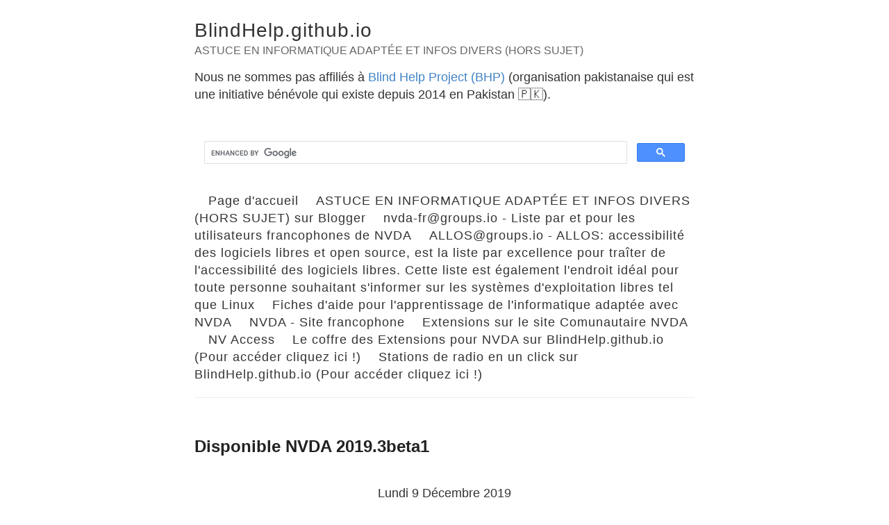

--- FILE ---
content_type: text/html; charset=utf-8
request_url: https://blindhelp.github.io/Disponible-NVDA-2019.3beta1/
body_size: 8843
content:
<!DOCTYPE html>
<html lang="fr">
  <head>
    <title>Disponible NVDA 2019.3beta1 – BlindHelp.github.io</title>

        <meta charset="utf-8" />
    <meta http-equiv='X-UA-Compatible' content='IE=edge'>
    
    
    <meta name="description" content="Lundi 9 Décembre 2019

" />
    <meta property="og:description" content="Lundi 9 Décembre 2019

" />
    
    <meta name="author" content="BlindHelp.github.io" />

    
    <meta property="og:title" content="Disponible NVDA 2019.3beta1" />
    <meta property="twitter:title" content="Disponible NVDA 2019.3beta1" />
    

    <!--[if lt IE 9]>
      <script src="http://html5shiv.googlecode.com/svn/trunk/html5.js"></script>
    <![endif]-->

    <link rel="stylesheet" type="text/css" href="/style.css" />
    <link rel="alternate" type="application/rss+xml" title="BlindHelp.github.io - ASTUCE EN INFORMATIQUE ADAPTÉE ET INFOS DIVERS (HORS SUJET)" href="/feed.xml" />

    <!-- Created with Jekyll Now - http://github.com/barryclark/jekyll-now -->
  </head>

  <body>
    <div class="wrapper-masthead">
      <div class="container">
        <header class="masthead clearfix">
          <div class="site-info">
            <h1 class="site-name"><a href="/">BlindHelp.github.io</a></h1>
            <p class="site-description">ASTUCE EN INFORMATIQUE ADAPTÉE ET INFOS DIVERS (HORS SUJET)</p>

            <p>Nous ne sommes pas affiliés à <a href="https://blindhelp.net/">Blind Help Project (BHP)</a> (organisation pakistanaise qui est une initiative bénévole qui existe depuis 2014 en Pakistan 🇵🇰).</p>
		  </div>
    <div role="search">
<script>
  (function() {
    var cx = '010735501746484521282:myxh28jkyik';    var gcse = document.createElement('script');
    gcse.type = 'text/javascript';
    gcse.async = true;
    gcse.src = 'https://cse.google.com/cse.js?cx=' + cx;
    var s = document.getElementsByTagName('script')[0];
    s.parentNode.insertBefore(gcse, s);
  })();
</script>
<div class="gcse-search"></div>
</div>
          <nav>
            <a accesskey="1" href="/">Page d'accueil</a>
                        <a accesskey="2" href="http://blindhelp.blogspot.fr/">ASTUCE EN INFORMATIQUE ADAPTÉE ET INFOS DIVERS (HORS SUJET) sur Blogger</a>
            <a accesskey="3" href="https://groups.io/g/nvda-fr/">nvda-fr@groups.io - Liste par et pour les utilisateurs francophones de NVDA</a>
            <a accesskey="4" href="https://groups.io/g/ALLOS/">ALLOS@groups.io - ALLOS: accessibilité des logiciels libres et open source, est la liste par excellence pour traîter de l'accessibilité des logiciels libres. Cette liste est également l'endroit idéal pour toute personne souhaitant s'informer sur les systèmes d'exploitation libres tel que Linux</a>
            <a accesskey="5" href="https://sensibiliser.avh.asso.fr/fiches-informatique-adaptee/fiches_nvda/">Fiches d'aide pour l'apprentissage de l'informatique adaptée avec NVDA</a>
 <a accesskey="6" href="https://www.nvda.fr/">NVDA - Site francophone</a>
            <a accesskey="7" href="http://addons.nvda-project.org">Extensions sur le site Comunautaire  NVDA</a>                     
           <a accesskey="8" href="http://nvaccess.org" hreflang="en">NV Access</a>
		   <a accesskey="9" href="https://blindhelp.github.io/Le coffre des Modules Complementaires pour NVDA.html">Le coffre des Extensions pour NVDA sur BlindHelp.github.io (Pour accéder cliquez ici !)</a>
		   <a accesskey="0" href="https://blindhelp.github.io/Flux de radios en bric-à-brac.html">Stations de radio en un click sur BlindHelp.github.io (Pour accéder cliquez ici !)</a>
          </nav>
        </header>
      </div>
    </div>

    <div id="main" role="main" class="container">
      
<article class="post">
  <h2>Disponible NVDA 2019.3beta1</h2>
      <div class="entry">
    <footer>Lundi 9 Décembre 2019</footer>

<p>Il y a quelques heures, NV Access a annoncé la publication de NVDA 2019.3 Beta 1. Celle-ci est maintenant disponible au téléchargement!</p>

<p>Cette version est destinée aux utilisateurs qui souhaitent essayer NVDA 2019.3 avant sa publication officielle et qui souhaitent fournir des suggestions et des commentaires. Son utilisation dans les environnements de production est totalement déconseillée.</p>

<p>Si vous voulez l’installer et que vous avez une version stable, vous pouvez télécharger le fichier d’installation depuis le lien ci-dessous qui vous mènera à la page habituelle de téléchargement  de NV Access (en anglais) ou utilisez autrement le lien direct ci-dessous fourni par NV Access.</p>

<p>Comme expliqué dans cet  <a href="https://www.nvaccess.org/post/nvda-2019-3beta1-now-available-for-testing/">article de NV Access sur NVDA 2019.3beta1</a> (en anglais), ceux-ci sont les changements par rapport à la version 2019.2.1:</p>

<h1 id="20193">2019.3</h1>

<h1 id="nouvelles-fonctionnalités">Nouvelles Fonctionnalités</h1>

<ul>
  <li>Dans l’invite de commandes, PowerShell, et le sous-système Linux pour Windows sous Windows 10 mise à jour d’Octobre 2018 et supérieur :
    <ul>
      <li>Améliorations considérables de la performance et de la stabilité. (#9771)</li>
      <li>L’annonce des textes tapés qui n’apparaissent pas à l’écran (comme les mots de passe) peut maintenant être activée via une option dans les paramètres avancés de NVDA. (#9649)</li>
    </ul>
  </li>
  <li>La précision de la commande pour déplacer la souris à l’objet navigateur a été améliorée dans les zones de texte des applications Java. (#10157)</li>
  <li>Ajout du support des afficheurs Braille Handy Tech suivants (#8955) :
    <ul>
      <li>Basic Braille Plus 40</li>
      <li>Basic Braille Plus 32</li>
      <li>Connect Braille</li>
    </ul>
  </li>
  <li>Tous les gestes personnalisés peuvent maintenant être supprimés via un nouveau bouton “Réinitialiser aux valeurs par défaut” dans le dialogue “Gestes de commandes”. (#10293)</li>
  <li>L’annonce de la police dans Microsoft Word indiquera maintenant si un texte est marqué comme masqué. (#8713)</li>
  <li>Ajout d’une commande pour déplacer le curseur de revue vers la position précédemment définie comme marqueur de début pour la sélection ou la copie : NVDA+Maj+F9. (#1969)</li>
  <li>Dans Internet Explorer, Microsoft Edge et les versions récentes de Firefox et Chrome, les régions sont maintenant annoncées en mode formulaire et en navigation par objet. (#10101)</li>
  <li>Dans Internet Explorer, Google Chrome et Firefox, vous pouvez maintenant naviguer par article et groupe en utilisant des scripts de navigation rapide. Ces scripts ne sont pas assignés par défaut et peuvent l’être via le dialogue “Gestes de commande” lorsque celui-ci est ouvert à partir d’un document en mode navigation. (#9485, #9227)
    <ul>
      <li>Les figures sont également reportées, elles sont considérées comme des objets et vous pouvez y naviguer en utilisant la touche de navigation rapide o.</li>
    </ul>
  </li>
  <li>Dans Internet Explorer, Google Chrome et Mozilla Firefox, les articles sont désormais annoncés lors de la navigation par objet et éventuellement, en mode navigation, si ceci est activé dans les paramètres de mise en forme du document. (#10424)</li>
  <li>Ajout du rideau d’écran qui, quand il est activé, rend l’écran totalement noir sous Windows 8 et supérieur (#7857)
    <ul>
      <li>Ajout d’un script pour activer le rideau d’écran (jusqu’au prochain redémarrage avec un seul appui, ou toujours tant que NVDA est exécuté avec deux appuis). Aucun geste n’est assigné par défaut.</li>
      <li>Ceci peut être configuré et activé via la catégorie “Vision” du dialogue de paramètres NVDA.</li>
    </ul>
  </li>
  <li>Ajout de la fonctionnalité surlignage d’écran à NVDA. (#971, #9064)
    <ul>
      <li>Le surlignage du focus, de l’objet navigateur et du curseur en mode navigation peuvent être activés et configurés dans la catégorie “Vision” des paramètres NVDA.</li>
      <li>Note : cette fonction est incompatible avec l’extension Focus Highlight, cette dernière pourra être utilisée si la fonction native est désactivée.</li>
    </ul>
  </li>
  <li>Ajout de l’outil Visionneuse Braille, permettant de visualiser la sortie braille via une fenêtre à l’écran. (#7788)</li>
</ul>

<h1 id="changements">Changements</h1>

<ul>
  <li>Le guide de l’utilisateur décrit maintenant comment utiliser NVDA dans les consoles Windows. (#9957)</li>
  <li>
    <table>
      <tbody>
        <tr>
          <td>Lancer nvda.exe remplace désormais automatiquement toute copie de NVDA en cours d’exécution. Le paramètre de ligne de commande -r</td>
          <td>–replace est toujours accepté mais ignoré. (#8320)</td>
        </tr>
      </tbody>
    </table>
  </li>
  <li>Sous Windows 8 et supérieur, NVDA indiquera désormais le nom et la version des applications hébergées telles que les applications téléchargées depuis le Microsoft Store en utilisant les informations transmises par l’application.) (#4259, #10108)</li>
  <li>Quand on active ou désactive le suivi des modifications dans Microsoft Word, NVDA annoncera désormais l’état de ce paramètre. (#942)</li>
  <li>La version de NVDA est désormais indiquée dans le premier message du journal. Cela se produit même si la journalisation a été désactivée via l’interface graphique. (#9803)</li>
  <li>Le dialogue des paramètres ne permet plus de changer le niveau de journalisation si ce dernier a déjà été configuré via la ligne de commande. (#10209)</li>
  <li>Dans Microsoft Word, NVDA annonce désormais l’état d’affichage des caractères non imprimables lorsqu’on fait le raccourci clavier Ctrl+Maj+8. (#10241)</li>
  <li>Mise à jour du transcripteur Braille Liblouis vers la révision 58d67e63. (#10094)</li>
  <li>Quand l’annonce des caractères CLDR (y compris les emojis) est activée, ceux-ci sont annoncés à tous les niveaux de ponctuation. (#8826)</li>
  <li>Les paquets Python tiers, tel que Comtypes, incluent maintenant leurs avertissements et erreurs dans le journal de NVDA. (#10393)</li>
  <li>Mise à jour des annotations d’emoji du référenciel commun de l’Unicode vers la version 36.0. (#10426)</li>
  <li>Quand le focus est sur un groupe en mode navigation, la description est désormais lue également. (#10095)</li>
  <li>Java Access Bridge est désormais inclu dans NVDA pour permettre l’accès aux applications Java, y compris les machines virtuelles Java 64 bits. (#7724)</li>
  <li>Si Java Access Bridge n’est pas activé pour l’utilisateur, NVDA l’activera automatiquement à son lancement. (#7952)</li>
  <li>Mise à jour de eSpeak-NG à la version 1.51-dev, révision ca65812ac6019926f2fbd7f12c92d7edd3701e0c. (#10581)</li>
</ul>

<h1 id="corrections-de-bogues">Corrections de Bogues</h1>

<ul>
  <li>Les emojis ainsi que les autres caractères Unicode 32 bits prennent maintenant moins de place sur un afficheur Braille lorsqu’ils sont affichés sous forme de valeurs hexadécimal. (#6695)</li>
  <li>Sous Windows 10, NVDA annonce maintenant les infos bulle dans les applications universelles s’il est configuré pour annoncer les infos bulle dans le dialogue de paramétrage “Présentation des objets”. (#8118)</li>
  <li>Sous Windows 10 version anniversaire et plus récente, le texte tapé est maintenant annoncé dans MinTTY. (#1348)</li>
  <li>Sous Windows 10 version anniversaire et ultérieure, le texte qui apparaît près du curseur dans les consoles Windows n’est plus épelé. (#513)</li>
  <li>Les commandes dans le dialogue compresseur d’Audacity sont maintenant annoncées lors de la navigation dans ce dialogue. (#10103)</li>
  <li>NVDA ne considère plus les espaces comme des mots lors de la navigation par objet dans les éditeurs de texte basés sur Scintilla tel que Notepad++. (#8295)</li>
  <li>NVDA empêchera le système de passer en veille lors de la lecture d’un long texte avec les commandes de navigation d’un afficheur Braille. (#9175)</li>
  <li>Sous Windows 10, le Braille suit maintenant correctement lors de l’édition d’une cellule dans Microsoft Excel ainsi que dans d’autres contrôles de texte UIA où il ne suivait pas. (#9749)</li>
  <li>NVDA annonce à nouveau les suggestions dans la barre d’adresse de Microsoft Edge. (#7554)</li>
  <li>NVDA ne sera plus silencieux quand le focus est sur un en-tête de contrôle d’onglet HTML dans Internet Explorer. (#8898)</li>
  <li>Dans Microsoft Edge basé sur EdgeHTML, NVDA n’émettra plus le son de suggestions de recherche quand la fenêtre est agrandie. (#9110, #10002)</li>
  <li>Les listes déroulantes ARIA 1.1 sont maintenant supportées sous Firefox et Chrome. (#9616)</li>
  <li>NVDA n’annoncera plus le contenu des colonnes masquées visuellement pour les éléments de liste des contrôles SysListView32. (#8268)</li>
  <li>Le dialogue de paramètres n’affiche plus le niveau de journalisation sur les écrans sécurisés. (#10209)</li>
  <li>Dans le menu Démarrer de Windows 10 version anniversaire et supérieur, NVDA annonce maintenant le détail des résultats de recherche. (#10232)</li>
  <li>En mode navigation, si le déplacement du curseur ou l’utilisation de la navigation rapide entraîne la modification du document, NVDA n’indiquera plus un contenu incorrect dans certains cas. (#8831, #10343)</li>
  <li>Certains noms de puces dans Microsoft Word ont été corrigés. (#10399)</li>
  <li>Dans la mise à jour de Mai de Windows 10 et supérieur, NVDA annonce maintenant correctement le premier emoji ou le premier élément dans l’historique du presse-papiers lorsque le paneau d’emoji et le dialogue d’historique du presse-papiers sont ouverts, respectivement. (#9204)</li>
  <li>Dans Poedit, il est à nouveau possible de voir les traductions pour les langues se lisant de droite à gauche. (#9931)</li>
  <li>Dans l’application Paramètres de la mise à jour de Windows 10 avril 2018 et ultérieure, NVDA n’annoncera plus les informations de la barre de progression de volume qui se trouve dans ll’onglet Système / Son. (#10284)</li>
  <li>Des expressions régulières invalides dans les dictionaires de parole n’entraînent plus l’arrêt complet de la parole. (#10334)</li>
  <li>Quand on parcourt des éléments à puces dans Microsoft Word avec UIA activé, la puce de l’élément de liste suivant n’est plus indûment annoncée. (#9613)</li>
  <li>Quelques rares erreurs de traduction Braille et erreurs avec Liblouis ont été résolues. (#9982)</li>
  <li>Les applications Java démarrées avant le lancement de NVDA sont maintenant accessibles sans avoir à redémarrer l’application Java. (#10296)</li>
  <li>Dans Firefox, lorsque l’élément sélectionné est marqué comme courant (aria-current), NVDA ne le répète plus plusieurs fois. (#8960)</li>
  <li>NVDA traitera désormais certains caractères unicode composés tels que le e accent aigu comme un seul caractère lors du déplacement dans le texte. (#10550)</li>
  <li>Spring Tool Suite Version 4 est maintenant supporté. (#10001)</li>
  <li>NVDA n’annoncera plus deux fois l’étiquette quand un élément aria-labeledby est un élément interne. (#10552)</li>
  <li>Sous Windows 10 version 1607 et au-delà, les caractères saisis depuis un clavier Braille sont maintenant vocalisés dans plus de situations. (#10569)</li>
  <li>Lors du changement du périphérique audio, les sons émis par NVDA seront désormais lus directement sur le nouveau périphérique sélectionné. (#2167)</li>
  <li>Dans Mozilla Firefox, déplacer le focus en mode navigation est maintenant plus rapide. Cela rend le déplacement du curseur en mode navigation plus réactif dans certains cas. (#10584)</li>
</ul>

<p>Remarque Très Importante: y a eu un grand changement dans la traduction en français, Si vous utilisez la version 2019.1 ou ultérieure vous constaterez que le mot “module complémentaire” ou “modules complémentaires” pour désigner le mot “add-on” ou “add-ons” a été modifié par le mot “extension”.</p>

<p>NVDA 2019.3 étant encore seulement en version beta, certains auteurs d’extension ne les ont pas encore mises à jour et y travaillent en ce moment.</p>

<p>Concernant plus spécifiquement NVDA remote qui préoccupe pas mal de monde, il a été annoncé jusqu’à présent que l’extension n’est pas encore compatible mais que l’auteur y travaille et a le soutient de NVAccess ; il est annoncé qu’elle sera compatible lorsque la version NVDA 2019.3 définitive sera publiée.</p>

<p>Merci à Cyrille pour cette info.</p>

<h3 id="pour-télécharger-nvda-20193beta1">Pour télécharger NVDA 2019.3beta1</h3>

<p>La version beta1 de NVDA 2019.3 est maintenant disponible pour le téléchargement et les tests. Si vous êtes intéressé à essayer ce que NVDA 2019.3 a à offrir avant sa publication officielle, nous vous invitons à télécharger la version beta et à fournir vos commentaires.</p>

<p>Pour télécharger la version de NVDA 2019.3beta1 :</p>

<h1 id="depuis-la-page-du-poste-nv-access-nvda-20193beta1">Depuis la page du poste NV Access NVDA 2019.3beta1</h1>

<ol>
  <li>Accédez à la <a href="https://www.nvaccess.org/post/nvda-2019-3beta1-now-available-for-testing/">page du poste de NV Access pour télécharger NVDA 2019.3beta1</a></li>
  <li>chercher puis appuyez sur le lien “Download NVDA 2019.3beta1”.</li>
</ol>

<h1 id="depuis-le-lien-directe-de-téléchargement-de-nv-access">Depuis le lien directe de téléchargement de NV Access</h1>

<p><a href="https://ci.appveyor.com/api/buildjobs/ra7vb4b94dlutb9l/artifacts/output/nvda_2019.3beta1.exe">Vous pouvez cliquer   sur ce lien directe de NV Access en toute confiance pour télécharger NVDA 2019.3beta1!</a>  )</p>

<h4 id="notes">Notes</h4>

<ul>
  <li>Si vous souhaitez recevoir des nouvelles de NV Access, Entrez votre adresse email dans la boite d’édition Email address.</li>
  <li>Comme indiqué dans la          <br />
<a href="http://www.nvaccess.org/privacy/">page sur la confidentialité de NV Access</a>         <br />
(en anglais), parfois même des sites externes offrent des téléchargements de NVDA, et NV Access il est pas responsable du contenu ou des pratiques de confidentialité de ces sites.</li>
  <li>Vous pouvez commenter les erreurs de cette version dans la liste de diffusion dédié à NVDA,, <a href="mailto:ALLOS@yahoogroupes.fr">ALLOS</a>, ou sur la <a href="https://github.com/nvaccess/nvda/issues">page d’incidences en GitHub</a>.</li>
</ul>

<p>Profitez de NVDA 2019.3beta1. Avec vos tests, vous aiderez à la prochaine version de NVDA 2019.3, la prochaine version stable de NVDA.      <br />
@+                   <br />
BlindHelp!</p>

  </div>
<div class="date"><a href=""></a></div>
  
  <div class="share" role="region" aria-label="Partager">
<strong aria-hidden="true">Partager</strong>
        <a href="https://twitter.com/intent/tweet?text=Disponible NVDA 2019.3beta1&url=https://blindhelp.github.io/Disponible-NVDA-2019.3beta1/&via=&related=" rel="nofollow" target="_blank">Partager sur Twitter</a>
    <a href="https://facebook.com/sharer.php?u=https://blindhelp.github.io/Disponible-NVDA-2019.3beta1/" rel="nofollow" target="_blank">Partager sur Facebook</a>
	<a href="http://www.linkedin.com/shareArticle?mini=true&url=https://blindhelp.github.io/Disponible-NVDA-2019.3beta1/&title=Disponible NVDA 2019.3beta1&source=https://blindhelp.github.io">Partager sur LinkedIn</a>
	<a href="whatsapp://send?text=https://blindhelp.github.io/Disponible-NVDA-2019.3beta1/" rel="nofollow" target="_blank">Partager sur WhatsApp</a>
     <a href="https://t.me/share/url?url=https://blindhelp.github.io/Disponible-NVDA-2019.3beta1/&text=Disponible NVDA 2019.3beta1" rel="nofollow" target="_blank">Partager sur Telegram</a>
</div>

  



<section id="comments">
    <div class="comment-actions">
        <h2>commentaires <span id="comments-count"></span></h2>
        <a
          class="button solid-button plus-button post-comment-button"
          href="https://github.com/BlindHelp/blindhelp.github.io/issues/"
          >Ajouter un commentaire sur GitHub</a>
    </div>
    <div id="comments-wrapper">
      Chargement en cours...
    </div>
</section>

<!-- Comments script -->
<script type="module">
import ConvertDate from '../scripts/convertDate.js';
  const commentsSection = document.getElementById('comments');
  const commentsWrapper = commentsSection.querySelector('#comments-wrapper');
  const commentsCount = commentsSection.querySelector('#comments-count');


const commentsObserver = new IntersectionObserver(function (entries, self) {
entries.forEach(entry => {
    if (entry.isIntersecting) {
       fetchComments(); // this is the important part
        self.unobserve(entry.target);
    }
});
}, { rootMargin: '200px 0px 0px 0px' });

commentsObserver.observe(commentsSection);


function fetchComments() {
  fetch(
    'https://api.github.com/repos/BlindHelp/blindhelp.github.io/issues//comments'
  )
    .then(blob => blob.json())
    .then(initRenderComments)
    .catch(e => {
      commentsWrapper.innerHTML = `<p>Il n'a pas été possible d'obtenir les commentaires de ce post. Réessayez plus tard.</p>`;
    });
}

const commentScripts = {
  //moment: {
    // src: 'https://cdnjs.cloudflare.com/ajax/libs/moment.js/2.27.0/locale/es.min.js',
    // loaded: false,
  //},
  marked: {
    src: 'https://cdn.jsdelivr.net/npm/marked/marked.min.js',
    loaded: false,
  },
  purify: {
    src: '../scripts/purify.min.js',
    loaded: false,
  },
};

/**
* @returns {Boolean} true if all comment script dependencies have loaded, and false otherwise
*/
function allCommentScriptsLoaded() {
  return Object.keys(commentScripts).every(scriptName => commentScripts[scriptName].loaded);
}

/**
* Called after the GitHub API request finishes.
* @param {Array<Object>} comments - an array of objects representing GitHub comments
*/
function initRenderComments(comments) {
  if (!comments.length) {
    commentsWrapper.innerHTML = `<p>Il n'y a actuellement aucun commentaire. 👀 Soyez le premier à publier!</p>`;
    return;
  }

  // Load all comment script dependencies async
  Object.keys(commentScripts).forEach(script =>
    loadCommentScript(commentScripts[script], () => renderComments(comments))
  );
}

/**
* @param {Object} script - the script to load async
* @param {function} callback - a function to call once the script has loaded
*/
function loadCommentScript(script, callback) {
  const scriptElement = document.createElement('script');
  scriptElement.src = script.src;
  document.body.appendChild(scriptElement);

  scriptElement.onload = () => {
      script.loaded = true;
      callback();
  };
}

/**
* @param {Array<Object>} comments - an array of objects representing GitHub comments
*/
function renderComments(comments) {
  if (!allCommentScriptsLoaded()) return;

    commentsCount.innerText = `(${comments.length})`;

    const commentsList = document.createElement('ol');
    commentsList.className = 'comments-list';
    // commentsList.setAttribute('aria-label', 'Comentaires');

    commentsList.innerHTML = comments
    .sort((comment1, comment2) => {
      return comment1.created_at < comment2.created_at ? 1 : -1;
    })
    .map(comment => {
      const user = comment.user;
      const datePosted = new ConvertDate(new Date(comment.created_at)).convertedDate;
      const body = DOMPurify.sanitize(marked(comment.body));
      const postedByAuthor = comment.author_association === 'OWNER';
      const edited = comment.created_at !== comment.updated_at;

      return `<li class="comment">
	  <article>
                  <div class="commenter">
                      <img src="${user.avatar_url}" alt="" aria-hidden="true" class="meta avatar" />
                      <a
                          href="https://github.com/${user.login}"
                          class="meta username"
                          >${user.login}</a
                      >
                      <div class="meta date-posted"><time datetime="${comment.created_at}">${datePosted}</time></div>
                      ${edited ? `<span class="meta comment-edited">Édité</span>` : ''}
                  </div>
                  <div class="comment-body">${body}</div>
				  </article>
              </li>`;
    })
    .join('');
    
    commentsWrapper.innerHTML = '';
    commentsWrapper.appendChild(commentsList);
}


</script>
</article>

    </div>

    <div class="wrapper-footer">
      <div class="container">
        <footer id="footer" class="footer">
          



<a href="https://github.com/BlindHelp"><i class="svg-icon github"></i></a>



<a href="/feed.xml">flux RSS<i class="svg-icon rss"></i></a>





<a href="https://github.com/BlindHelp/BlindHelp.github.io">Code source sur GitHub</a>

<a href="/contact">Formulaire de contact</a>

        </footer>
      </div>
    </div>
	<script type="module">
		import ConvertDate from '../scripts/convertDate.js';
		var footer = document.getElementById("footer");
		var div = document.createElement("DIV");
		var update = new Date(document.lastModified);
		var convertDocumentDate = new ConvertDate(update);
		div.innerHTML = "<p>Dernière mise à jour: <time>" + convertDocumentDate.convertedDate + "</time></p>";
		footer.appendChild(div);
	</script>
    

  </body>
</html>


--- FILE ---
content_type: application/javascript; charset=utf-8
request_url: https://blindhelp.github.io/scripts/convertDate.js
body_size: -307
content:
export default class ConvertDate {

		constructor(originalDate) {
			this.originalDate = originalDate;
		this.day = this.originalDate.getDate();
		if (this.day < 10) { this.day = "0" + this.day };
		this.month = this.originalDate.getMonth() + 1;
		if (this.month < 10) { this.month = "0" + this.month };
		this.year = this.originalDate.getFullYear();
	this.convertedDate = [this.day, this.month, this.year].join("/");
	}

}
